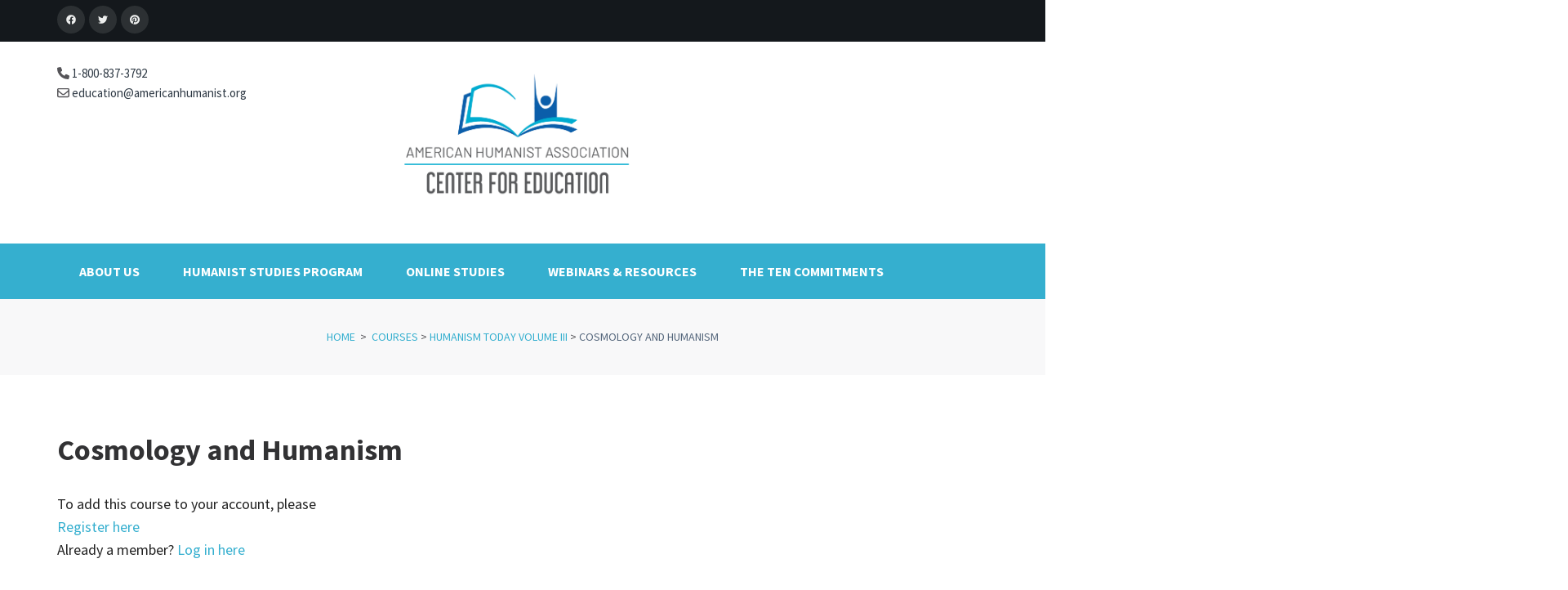

--- FILE ---
content_type: application/javascript
request_url: https://americanhumanistcenterforeducation.org/wp-content/themes/rara-academic-pro/js/ajax.min.js?ver=2.3.6
body_size: 1520
content:
/*! rara-academic-pro 2.3.6 2022-10-17 5:22:27 PM */
jQuery.fn.isOnScreen=function(){var a=jQuery(window),e={top:a.scrollTop(),left:a.scrollLeft()},a=(e.right=e.left+a.width(),e.bottom=e.top+a.height(),this.offset());return a.right=a.left+this.outerWidth(),a.bottom=a.top+this.outerHeight(),!(e.right<a.left||e.left>a.right||e.bottom<a.top||e.top>a.bottom)},jQuery(document).ready(function(l){var s,o,e,t,r,a,i,n;"undefined"!=typeof rara_academic_pro_ajax&&(s="",o=null,l(".search-form").each(function(){var i=l(this);i.addClass("ajax-search").append('<div class="ajax-search-results-container"></div>').find(".search-field").on("input propertychange",function(){var r;865<l(window).width()&&(2<(r=jQuery(this).val()).length?fnDelay(function(){var a=r,e=i;if(e.hasClass("ajax-search-results-container")||(e=e.find(".ajax-search-results-container")),a==s){var t=e.closest(".search-form").find(".ajax-search-results-container");if(!t.is(":empty"))return void t.show().closest(".search-form").addClass("ajax-search-box-open")}s=a,o&&o.abort(),o=jQuery.ajax({url:rara_academic_pro_ajax.url,data:{action:"rara_academic_pro_search",q:a},beforeSend:function(){e.addClass("loading")},success:function(a){e.html(a).show().closest(".search-form").addClass("ajax-search-box-open")}}).done(function(){e.removeClass("loading")})},400):i.removeClass("ajax-search-box-open").find(".ajax-search-results-container").hide())}).on("focus",function(){var a=i.find(".ajax-search-results-container");!a.is(":empty")&&2<l(this).val().length&&(i.addClass("ajax-search-box-open"),a.show())}),i.find(".ajax-search-results-container").hide()}).on("click",function(a){a.stopPropagation()}),l(document).on("keydown",".ajax-search-box-open",function(a){var e=l(this),t=e.find(":focus");switch(a.which){case 38:(t.is("input")?e.find("li:last a"):t.closest("li").prev("li").length?t.closest("li").prev("li").find("a:first"):e.find("input.search-field")).focus();break;case 40:(t.is("input")?e.find("li:first a"):t.closest("li").next("li").length?t.closest("li").next("li").find("a:first"):e.find("input.search-field")).focus();break;default:return}a.preventDefault()}),(0<l(".blog").length||0<l(".search").length||0<l(".archive").length||0<l(".page-template-template-services").length||0<l(".page-template-template-team").length||0<l(".page-template-template-testimonials").length||0<l(".page-template-template-events").length)&&(e=parseInt(rara_academic_pro_ajax.startPage)+1,t=parseInt(rara_academic_pro_ajax.maxPages),r=rara_academic_pro_ajax.nextLink,"load_more"==(a=rara_academic_pro_ajax.autoLoad)?(l(".pagination").before('<div class="pagination_holder" style="display: none;"></div>').after('<div id="load-posts"><a href="#"><i class="fa fa-refresh"></i>'+rara_academic_pro_ajax.loadmore+"</a></div>"),e==t+1&&l("#load-posts a").html('<i class="fa fa-ban"></i>'+rara_academic_pro_ajax.nomore).addClass("disabled"),l("#load-posts a").on("click",function(){return e<=t&&!l(this).hasClass("loading")&&(l(this).html('<i class="fa fa-refresh fa-spin"></i>'+rara_academic_pro_ajax.loading).addClass("loading"),l(".pagination_holder").load(r+" .latest_post",function(){e++;r=r.replace(/(\/?)page(\/|d=)[0-9]+/,"$1page$2"+e);var a=l(".pagination_holder").html();l(".pagination_holder").html(""),(0<l(".page-template-template-team").length?l(".team-page .member-holder:last"):0<l(".page-template-template-services").length?l(".services-page .col-3:last"):0<l(".page-template-template-testimonials").length?l(".testimonial-page .testimonial-holder:last"):0<l(".page-template-template-events").length?l(".events-page .event-holder:last"):l(".site-main article:last")).after(a),l(".site-main").find(".entry-content").find("div").hasClass("tiled-gallery")&&l.getScript(rara_academic_pro_ajax.plugin_url+"/jetpack/modules/tiled-gallery/tiled-gallery/tiled-gallery.js"),(e<=t?l("#load-posts a").html('<i class="fa fa-refresh"></i>'+rara_academic_pro_ajax.loadmore):l("#load-posts a").html('<i class="fa fa-ban"></i>'+rara_academic_pro_ajax.nomore).addClass("disabled")).removeClass("loading")})),!1}),l(".pagination").remove()):"infinite_scroll"==a&&(l(".pagination").before('<div class="pagination_holder" style="display: none;"></div>'),n=i=!1,l(window).scroll(function(){i||n||l(".latest_post").last().isOnScreen()&&(e<=t?(i=!0,l(".pagination_holder").load(r+" .latest_post",function(){e++;i=!1,r=r.replace(/(\/?)page(\/|d=)[0-9]+/,"$1page$2"+e);var a=l(".pagination_holder").html();l(".pagination_holder").html(""),(0<l(".page-template-template-team").length?l(".team-page .member-holder:last"):0<l(".page-template-template-services").length?l(".services-page .col-3:last"):0<l(".page-template-template-testimonials").length?l(".testimonial-page .testimonial-holder:last"):0<l(".page-template-template-events").length?l(".events-page .event-holder:last"):l(".site-main article:last")).after(a),l(".site-main").find(".entry-content").find("div").hasClass("tiled-gallery")&&l.getScript(rara_academic_pro_ajax.plugin_url+"/jetpack/modules/tiled-gallery/tiled-gallery/tiled-gallery.js")})):n=!0)}),l(".pagination").remove())),l(".img-btn").on("click",function(a){id=l(this).attr("id"),l(".team-slider .img-btn").removeClass("slick-current"),l(this).parent(".img-btn").addClass("slick-current"),l.ajax({type:"post",url:rara_academic_pro_ajax.url,data:{action:"rara_academic_pro_cat_ajax",id:id},beforeSend:function(){l("#loader").fadeIn(500)},success:function(a){l(".team-holder").html(a),l(".team .team-holder .text-holder").niceScroll({cursorcolor:"#dedede",zindex:"1",cursorborder:"none",cursoropacitymin:"1",cursoropacitymax:"1",cursorwidth:"4px",cursorborderradius:"0px;",railpadding:{top:0,right:5,left:5,bottom:0}})},complete:function(){l("#loader").fadeOut(500)}})}))}).on("click",function(){"undefined"!=typeof rara_academic_pro_ajax&&(jQuery(".ajax-search-results-container").fadeOut(200),jQuery(".search-form").removeClass("ajax-search-box-open"))});var fnDelay=function(){var t=0;return function(a,e){clearTimeout(t),t=setTimeout(a,e)}}();